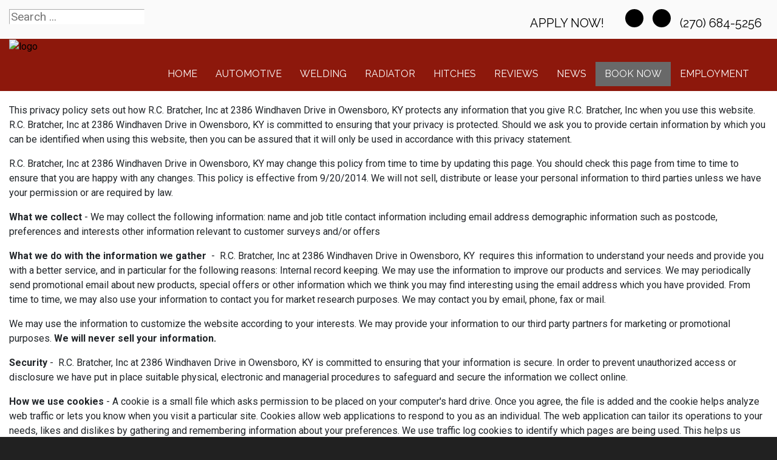

--- FILE ---
content_type: text/html; charset=utf-8
request_url: https://rcbratcher.com/privacy-policy
body_size: 8792
content:
<!DOCTYPE html>
<html lang="en-gb" dir="ltr">
	<head><meta http-equiv="Content-Type" content="text/html; charset=utf-8">
	<script type="text/javascript">
        JCaption = function(){}
    </script>
    
		<meta name="viewport" content="width=device-width, initial-scale=1.0, maximum-scale=3.0, user-scalable=yes"/>
		<meta name="apple-mobile-web-app-capable" content="YES" />
		<link rel="stylesheet" href="/templates/option6_5/css/layout.css">
		<!--<link rel="stylesheet" href="https://maxcdn.bootstrapcdn.com/bootstrap/4.0.0/css/bootstrap.min.css" integrity="sha384-Gn5384xqQ1aoWXA+058RXPxPg6fy4IWvTNh0E263XmFcJlSAwiGgFAW/dAiS6JXm" crossorigin="anonymous">-->
        <!--<link href="https://fonts.googleapis.com/css?family=Kanit&display=swap" rel="stylesheet">
        <link href="https://fonts.googleapis.com/css?family=Abel&display=swap" rel="stylesheet">-->
        <!--<link href="https://stackpath.bootstrapcdn.com/font-awesome/4.7.0/css/font-awesome.min.css" rel="stylesheet" integrity="sha384-wvfXpqpZZVQGK6TAh5PVlGOfQNHSoD2xbE+QkPxCAFlNEevoEH3Sl0sibVcOQVnN" crossorigin="anonymous">-->
			<meta charset="utf-8" />
	<base href="https://rcbratcher.com/privacy-policy" />
	<meta name="keywords" content="welding, &quot;diesel repair&quot;, &quot;trailer hitch&quot;, radiator, auto, &quot;truck repair&quot;, &quot;gas tank&quot;, &quot;heliarc&quot;, &quot;best owensboro truck repair&quot;" />
	<meta name="author" content="Complete Marketing Resources Inc" />
	<meta name="description" content="Automotive &amp; Truck Repairs in Owensboro Since 1965 plus Welding &amp; Radiator Repairs.  ASE Certified Mechanics You CAN Trust!" />
	<title>Privacy Policy - R.C. Bratcher, Inc   | Owensboro, KY</title>
	<link href="/templates/option6_5/apple_touch_icon.png" rel="apple-touch-icon" sizes="180x180" />
	<link href="/templates/option6_5/favicon.ico" rel="shortcut icon" type="image/vnd.microsoft.icon" />
	<link href="https://rcbratcher.com/component/search/?Itemid=734&amp;format=opensearch" rel="search" title="Search R.C. Bratcher, Inc   | Owensboro, KY" type="application/opensearchdescription+xml" />
	<link href="https://rcbratcher.com/plugins/system/osolcaptcha/osolCaptcha/captchaStyle.css" rel="stylesheet" />
	<link href="/templates/system/css/system.css" rel="stylesheet" version="auto" />
	<link href="/media/widgetkit/wk-styles-af85629b.css" rel="stylesheet" id="wk-styles-css" />
	<script src="/templates/option6_5/js/jui/jquery.min.js"></script>
	<script src="/media/jui/js/jquery-noconflict.js"></script>
	<script src="/media/jui/js/jquery-migrate.min.js"></script>
	<script src="/media/system/js/core.js"></script>
	<script src="/media/system/js/html5fallback.js"></script>
	<script src="/media/widgetkit/uikit2-2567ba14.js"></script>
	<script src="/media/widgetkit/wk-scripts-92ac8519.js"></script>
	<script>

		   
		   				function reloadCapthcha(instanceNo)
						{
							var captchaSrc = "https://rcbratcher.com/index.php?showCaptcha=True&instanceNo="+instanceNo+"&time="+ new Date().getTime();
							//alert(captachaSrc);
							//alert(document.getElementById('captchaCode'+instanceNo));
							document.getElementById('captchaCode'+instanceNo).src = captchaSrc ;
							//alert(document.getElementById('captchaCode'+instanceNo).src);
						} 
						jQuery(window).on('load',  function() {
				new JCaption('img.caption');
			});</script><!-- Global site tag (gtag.js) - Google Analytics -->
<script async src="https://www.googletagmanager.com/gtag/js?id=G-LEXX262XB6"></script>
<script>
  window.dataLayer = window.dataLayer || [];
  function gtag(){dataLayer.push(arguments);}
  gtag('js', new Date());

  gtag('config', 'G-LEXX262XB6');

	</script>
	<meta property='og:url' content='https://rcbratcher.com/privacy-policy'>
	<meta property='og:type' content='article'>
	<meta property='og:title' content='Privacy Policy'>
	<meta property='og:description' content='This privacy policy sets out how R.C. Bratcher, Inc   at 2386 Windhaven Drive in Owensboro, KY protects any information that you give R.C. Bratcher, Inc   when you use this website.&nbsp; R.C. Bratcher, Inc   at 2386 Windhaven Drive in Owensboro, ...'>

		<link rel="stylesheet" href="/templates/option6_5/css/custom.css">
		<link href="/style.css" rel="stylesheet" />
		<!-- Segment Pixel - 890625_IN_Evansville_RC Bratcher Automotive_Seg_RT - DO NOT MODIFY -->
        <script src="https://secure.adnxs.com/seg?add=17052114&t=1" type="text/javascript"></script>
        <!-- End of Segment Pixel -->
	<script type="text/javascript"></script>
</head>
	<body class=" com_content view-article">
	    <div id="greetings-container">
	        
	    </div>
	    <div id="toolbar-container" class="d-none d-md-block">
	        <div class="container">
	            <div class="row">
        	            	                <!-- Unchanged Top -->
            	        <div class="mb-4 col-md-4 col-sm-12 d-none d-md-block" id="toolbar-l"><div class="searchstyle-blank">
	<form action="/privacy-policy" method="post" class="form-inline">
		<label for="mod-search-searchword" class="element-invisible"></label> <input name="searchword" id="mod-search-searchword" maxlength="200"  class="inputbox search-query" type="search" placeholder="Search ..." title="search"/>		<input type="hidden" name="task" value="search" />
		<input type="hidden" name="option" value="com_search" />
		<input type="hidden" name="Itemid" value="734" />
	</form>
</div>
</div>
            	        <div class="col-md-8 col-sm-12 d-none d-md-block text-right" id="toolbar-r">

<div class="custom"  >
	<h3><a href="/job-application">APPLY NOW!</a> &nbsp; <a href="https://www.google.com/maps/place/R+C+Bratcher+Automotive,+Welding+and+Radiator+Services/@37.7653715,-87.08054,17z/data=!3m1!4b1!4m5!3m4!1s0x886fbaa2e5dcae07:0x6512483cb465906e!8m2!3d37.7653715!4d-87.0783513" target="_blank" class="uk-icon uk-icon-map-marker" style="color: black;" aria-label="Contact Page Link"> </a> &nbsp; <a href="mailto:brian@rcbratcher.com" class="uk-icon uk-icon-envelope" style="color: black;" aria-label="Email Link"></a> &nbsp; <a href="https://www.facebook.com/rcbratcher/" target="_blank" class="uk-icon-button uk-icon-facebook" style="font-size: 18px; width: 30px; height: 30px; line-height: 28px;" aria-label="Facebook Link"></a> &nbsp; <a href="https://www.google.com/maps/place/R+C+Bratcher+Automotive,+Welding+and+Radiator+Services/@37.7653715,-87.08054,17z/data=!3m1!4b1!4m5!3m4!1s0x886fbaa2e5dcae07:0x6512483cb465906e!8m2!3d37.7653715!4d-87.0783513" target="_blank" class="uk-icon-button uk-icon-google" style="font-size: 18px; width: 30px; height: 30px; line-height: 28px;" aria-label="Google Link"></a> &nbsp; <a href="tel:(270) 684-5256"> <em class="uk-icon uk-icon-phone" style="color: black;"></em> (270) 684-5256 </a> &nbsp; </h3></div>
</div>
        	            	        </div>
	        </div>
	    </div>
	    <div id="menu-container">
	        <div class="container">
	            <div class="row d-none d-md-flex">
	                <div class="col-md-2 col-sm-3" id="no-logo"><a href="/index.php">

<div class="custom"  >
	<img src="/images/logo.png" alt="logo" width="400" height="188" /></div>
</a></div>
        	        <div class="col-md-10 col-sm-9">
        	            <nav class="navbar navbar-expand-md navbar-light ">
        	                <ul class="nav menu mx-auto menu-dropdown">
<li class="nav-item item-53 default"><a href="/" class="nav-link ">Home</a></li><li class="nav-item item-187 deeper parent"><a href="/services" class="nav-link ">Automotive</a><ul class="dropdown-menu"><li class="nav-item item-720"><a href="/services/vehicles-we-service" class="nav-link ">Vehicles We Service</a></li><li class="nav-item item-198"><a href="/services/engines-a-transmissions" class="nav-link ">JASPER® Engines</a></li><li class="nav-item item-255"><a href="/services/napa-auto-parts" class="nav-link ">NAPA AutoCare</a></li><li class="nav-item item-290"><a href="/services/fleet-services" class="nav-link ">Fleet Services</a></li></ul></li><li class="nav-item item-779 deeper parent"><a href="/welding-services-2" class="nav-link ">Welding</a><ul class="dropdown-menu"><li class="nav-item item-782"><a href="/welding-services-2/request-quote" class="nav-link ">REQUEST QUOTE</a></li></ul></li><li class="nav-item item-780 deeper parent"><a href="/radiator-service-2" class="nav-link ">Radiator</a><ul class="dropdown-menu"><li class="nav-item item-783"><a href="/radiator-service-2/industrial-coils-and-heat-exchangers" class="nav-link ">Industrial Coils &amp; Heat Exchangers</a></li></ul></li><li class="nav-item item-781 deeper parent"><a href="/trailer-hitches" class="nav-link ">Hitches</a><ul class="dropdown-menu"><li class="nav-item item-784"><a href="/brands/reese-hitches" class="nav-link">Reese Hitches</a></li><li class="nav-item item-785"><a href="/brands/draw-tite-hitches" class="nav-link">Draw-Tite Hitches</a></li><li class="nav-item item-786"><a href="/brands/b-w-trailer-hitches" class="nav-link">B&amp;W Trailer Hitches</a></li></ul></li><li class="nav-item item-608 deeper parent"><a href="/reviews" class="nav-link ">Reviews</a><ul class="dropdown-menu"><li class="nav-item item-609"><a href="/reviews/review-us" class="nav-link ">Review Us</a></li></ul></li><li class="nav-item item-208 deeper parent"><a href="/news" class="nav-link ">NEWS</a><ul class="dropdown-menu"><li class="nav-item item-209"><a href="/news/shop-news" class="nav-link ">Shop News</a></li><li class="nav-item item-211"><a href="/reviews" class="nav-link">Reviews</a></li><li class="nav-item item-297"><a href="/reviews/review-us" class="nav-link">HOW DID WE DO?</a></li><li class="nav-item item-214"><a href="/news/jasper-news" class="nav-link ">JASPER News</a></li></ul></li><li class="nav-item item-206 deeper parent"><a href="/schedule-an-appointment" class="nav-link appointment-link uk-button-primary no-sppb-btn sppb-btn-primary">Book Now</a><ul class="dropdown-menu"><li class="nav-item item-768"><a href="/contact-us" class="nav-link">Contact</a></li></ul></li><li class="nav-item item-787 deeper parent"><a href="/employment" class="nav-link ">Employment</a><ul class="dropdown-menu"><li class="nav-item item-788"><a href="/job-application" class="nav-link">Job Application</a></li></ul></li></ul>



        	            </nav>
    	            </div>
	            </div>
	            <div class=" d-sm-block d-md-none">
    	            <div class="row">
        	            <div class="col-2">
        	                <a class="fa fa-bars" onClick="offcanvasToggle();"></a> 
        	            </div>
        	            <div class="col-10">
        	                

<div class="custom"  >
	<div class="uk-h3"><a href="mailto:brian@rcbratcher.com" class="uk-icon-button uk-icon-envelope" style="font-size: 18px; width: 30px; height: 30px; line-height: 28px;" aria-label="Email Link"></a> &nbsp; <a href="https://www.facebook.com/rcbratcher/" target="_blank" class="uk-icon-button uk-icon-facebook" style="font-size: 18px; width: 30px; height: 30px; line-height: 28px;" aria-label="Facebook Link"></a> &nbsp; <a href="https://www.google.com/maps/place/R+C+Bratcher+Automotive,+Welding+and+Radiator+Services/@37.7653715,-87.08054,17z/data=!3m1!4b1!4m5!3m4!1s0x886fbaa2e5dcae07:0x6512483cb465906e!8m2!3d37.7653715!4d-87.0783513" target="_blank" class="uk-icon-button uk-icon-google" style="font-size: 18px; width: 30px; height: 30px; line-height: 28px;" aria-label="Google Link"></a>  &nbsp; <a href="/" target="_blank" class=\uk-icon-button uk-icon-instagram" style="font-size: 18px; width: 30px; height: 30px; line-height: 28px;" aria-label="instagram Link"></a></div></div>

    	                </div>
        	        </div>
        	                    	        <div class="row">
            	            <div class="col-12">
            	                

<div class="custom"  >
	<table style="border: 0px; text-align: center; border-top: 1px solid white;" width="100%" border="0">
                    <tr>
                        <td style="border-right: 1px solid white; width: 49%; padding-top: 10px; padding-bottom: 10px;">
                            <a href="tel:(270) 684-5256" style="color: white; text-decoration: none;">
                                <!--<img src="/images/call_icon.png" alt="" style="height: 24px;"/>--><i class="uk-icon-button uk-icon-phone"></i> &nbsp; CALL
                            </a>
                        </td>
                        <td style="width: 49%; padding-top: 10px; padding-bottom: 10px;">
                            <a href="/index.php/contact-us#contactmap" style="color: white; text-decoration: none;">
                                <!--<img src="/images/location_light-01.png" alt="" style="height: 24px;"/>--><i class="uk-icon-button uk-icon-map-marker"></i> &nbsp;  DIRECTIONS
                            </a>
                        </td>
                    </tr>
                </table></div>

        	                </div>
            	        </div>
        	                	    </div>
	        </div>
	    </div>
	    	    
	    <div id="main-container">
	        <div class="container">
	            <div class="row">
	                <div class="col-md-12 col-sm-12">
                	    <div id="system-message-container">
	</div>

                		<div class="item-page" itemscope itemtype="https://schema.org/Article">
	<meta itemprop="inLanguage" content="en-GB" />
	
		
						
	
				
								<div itemprop="articleBody">
		<p>This privacy policy sets out how R.C. Bratcher, Inc   at 2386 Windhaven Drive in Owensboro, KY protects any information that you give R.C. Bratcher, Inc   when you use this website.&nbsp; R.C. Bratcher, Inc   at 2386 Windhaven Drive in Owensboro, KY is committed to ensuring that your privacy is protected. Should we ask you to provide certain information by which you can be identified when using this website, then you can be assured that it will only be used in accordance with this privacy statement.&nbsp;</p>
<p>R.C. Bratcher, Inc   at 2386 Windhaven Drive in Owensboro, KY may change this policy from time to time by updating this page. You should check this page from time to time to ensure that you are happy with any changes. This policy is effective from 9/20/2014. We will not sell, distribute or lease your personal information to third parties unless we have your permission or are required by law.</p>
<p><strong>What we collect</strong> - We may collect the following information: name and job title contact information including email address demographic information such as postcode, preferences and interests other information relevant to customer surveys and/or offers</p>
<p><strong>What we do with the information we gather&nbsp;</strong> -&nbsp; R.C. Bratcher, Inc   at 2386 Windhaven Drive in Owensboro, KY&nbsp; requires this information to understand your needs and provide you with a better service, and in particular for the following reasons: Internal record keeping. We may use the information to improve our products and services. We may periodically send promotional email about new products, special offers or other information which we think you may find interesting using the email address which you have provided. From time to time, we may also use your information to contact you for market research purposes. We may contact you by email, phone, fax or mail.</p>
<p>We may use the information to customize the website according to your interests. We may provide your information to our third party partners for marketing or promotional purposes. <strong>We will never sell your information.</strong></p>
<p><strong>Security</strong> -&nbsp; R.C. Bratcher, Inc   at 2386 Windhaven Drive in Owensboro, KY is committed to ensuring that your information is secure. In order to prevent unauthorized access or disclosure we have put in place suitable physical, electronic and managerial procedures to safeguard and secure the information we collect online.</p>
<p><strong>How we use cookies</strong> - A cookie is a small file which asks permission to be placed on your computer's hard drive. Once you agree, the file is added and the cookie helps analyze web traffic or lets you know when you visit a particular site. Cookies allow web applications to respond to you as an individual. The web application can tailor its operations to your needs, likes and dislikes by gathering and remembering information about your preferences. We use traffic log cookies to identify which pages are being used. This helps us analyze data about web page traffic and improve our website in order to tailor it to customer needs. We only use this information for statistical analysis purposes and then the data is removed from the system. Overall, cookies help us provide you with a better website, by enabling us to monitor which pages you find useful and which you do not. A cookie in no way gives us access to your computer or any information about you, other than the data you choose to share with us. You can choose to accept or decline cookies.</p>
<p>Most web browsers automatically accept cookies, but you can usually modify your browser setting to decline cookies if you prefer. This may prevent you from taking full advantage of the website.</p>
<p><strong>Links to other websites</strong> - The R.C. Bratcher, Inc   at 2386 Windhaven Drive in Owensboro, KY website may contain links to enable you to visit other websites of interest easily to provide you additional information on products or services we provide here in Owensboro, KY. However, once you have used these links to leave our site, you should note that we do not have any control over that other website. Therefore, we cannot be responsible for the protection and privacy of any information which you provide whilst visiting such sites and such sites are not governed by this privacy statement.<br><br>This website is fully the responsibility of R.C. Bratcher, Inc utilizing it while it is live on the world wide web.  Hosting services are being provided for the platform by CMR Inc and the company will defend, indemnify and hold CMR Inc harmless from all loss, cost, expense, judgment, or damages in any way caused by having the website live, content portrayed, or programs resulting from the website, together with all legal expenses and costs incurred by the R.C. Bratcher, Inc in defending any legal action pertaining to the above in return for safe hosting with this program.<br><br><strong><a href="https://wecapable.com/tools/text-to-sign-language-converter" target="_blank">ASL TRANSLATE TEXT TO SIGN LANGUAGE CONVERSION PROGRAM INTERPHASE CLICK HERE</a></strong>&nbsp;</p>

<p>We want to thank you for choosing R.C. Bratcher, Inc   at 2386 Windhaven Drive in Owensboro, KY.</p> 	</div>

		
	
							</div>

            		</div>
                </div>
            </div>
        </div>
	    
	    	    <div id="main-bottom-container" class="mod-container">
	        <div class="container">
	            <div class="row">
	                	                    <div class="col-md-12 col-sm-12">
	                                <div class="col-sm ">
                        

<div class="customour-brands"  >
		
<div data-uk-slideset="{autoplay: true ,default: 2,small: 3,medium: 6,large: 6,xlarge: 6}">

    
    <div class="uk-slidenav-position uk-margin">

        <ul class="uk-slideset uk-grid uk-grid-match uk-flex-center uk-grid-width-1-2 uk-grid-width-small-1-3 uk-grid-width-medium-1-6 uk-grid-width-large-1-6 uk-grid-width-xlarge-1-6">
        
            <li>

                <div class="uk-panel uk-text-center">

                    
                    
                                        <div class="uk-text-center uk-panel-teaser"><div class="uk-overlay uk-overlay-hover "><img src="/images/BRAND_BUTTONS/jasper.png" alt="Jasper"><a class="uk-position-cover" href="/index.php/services/engines-a-transmissions" aria-label="Jasper"></a></div></div>
                    
                    
                    
                    
                    
                    
                </div>

            </li>

        
            <li>

                <div class="uk-panel uk-text-center">

                    
                    
                                        <div class="uk-text-center uk-panel-teaser"><div class="uk-overlay uk-overlay-hover "><img src="/images/BRAND_BUTTONS/dropoff.png" alt="24-Hour Dropoff"><a class="uk-position-cover" href="/index.php/drop-off-your-vehicle-form" aria-label="24-Hour Dropoff"></a></div></div>
                    
                    
                    
                    
                    
                    
                </div>

            </li>

        
            <li>

                <div class="uk-panel uk-text-center">

                    
                    
                                        <div class="uk-text-center uk-panel-teaser"><div class="uk-overlay uk-overlay-hover "><img src="/images/BRAND_BUTTONS/acdelco.png" alt="Acdelco"><a class="uk-position-cover" href="/index.php/brands/acdelco-parts" aria-label="Acdelco"></a></div></div>
                    
                    
                    
                    
                    
                    
                </div>

            </li>

        
            <li>

                <div class="uk-panel uk-text-center">

                    
                    
                                        <div class="uk-text-center uk-panel-teaser"><div class="uk-overlay uk-overlay-hover "><img src="/images/BRAND_BUTTONS/ase.png" alt="ASE"><a class="uk-position-cover" href="/index.php/affiliations/ase-certified" aria-label="ASE"></a></div></div>
                    
                    
                    
                    
                    
                    
                </div>

            </li>

        
            <li>

                <div class="uk-panel uk-text-center">

                    
                    
                                        <div class="uk-text-center uk-panel-teaser"><img src="/images/BRAND_BUTTONS/autozone.png" alt="Auto Zone"></div>
                    
                    
                    
                    
                    
                    
                </div>

            </li>

        
            <li>

                <div class="uk-panel uk-text-center">

                    
                    
                                        <div class="uk-text-center uk-panel-teaser"><div class="uk-overlay uk-overlay-hover "><img src="/images/BRAND_BUTTONS/b-w.png" alt="B&amp;W Trailer Hitches"><a class="uk-position-cover" href="/index.php/brands/b-w-trailer-hitches" aria-label="B&W Trailer Hitches"></a></div></div>
                    
                    
                    
                    
                    
                    
                </div>

            </li>

        
            <li>

                <div class="uk-panel uk-text-center">

                    
                    
                                        <div class="uk-text-center uk-panel-teaser"><div class="uk-overlay uk-overlay-hover "><img src="/images/BRAND_BUTTONS/drawtite.png" alt="Draw-Tite Hitches"><a class="uk-position-cover" href="/index.php/brands/draw-tite-hitches" aria-label="Draw-Tite Hitches"></a></div></div>
                    
                    
                    
                    
                    
                    
                </div>

            </li>

        
            <li>

                <div class="uk-panel uk-text-center">

                    
                    
                                        <div class="uk-text-center uk-panel-teaser"><div class="uk-overlay uk-overlay-hover "><img src="/images/BRAND_BUTTONS/enterprise_fleet.png" alt="Enterprise Fleet"><a class="uk-position-cover" href="/index.php/services/fleet-services" aria-label="Enterprise Fleet"></a></div></div>
                    
                    
                    
                    
                    
                    
                </div>

            </li>

        
            <li>

                <div class="uk-panel uk-text-center">

                    
                    
                                        <div class="uk-text-center uk-panel-teaser"><div class="uk-overlay uk-overlay-hover "><img src="/images/BRAND_BUTTONS/federated.png" alt="Federated Car Care"><a class="uk-position-cover" href="/index.php/brands/federated" aria-label="Federated Car Care"></a></div></div>
                    
                    
                    
                    
                    
                    
                </div>

            </li>

        
            <li>

                <div class="uk-panel uk-text-center">

                    
                    
                                        <div class="uk-text-center uk-panel-teaser"><div class="uk-overlay uk-overlay-hover "><img src="/images/BRAND_BUTTONS/fleet.png" alt="Fleet Services"><a class="uk-position-cover" href="/index.php/services/fleet-services" aria-label="Fleet Services"></a></div></div>
                    
                    
                    
                    
                    
                    
                </div>

            </li>

        
            <li>

                <div class="uk-panel uk-text-center">

                    
                    
                                        <div class="uk-text-center uk-panel-teaser"><div class="uk-overlay uk-overlay-hover "><img src="/images/BRAND_BUTTONS/motorcraft.png" alt="Motorcraft Parts"><a class="uk-position-cover" href="/index.php/brands/motorcraft-parts" aria-label="Motorcraft Parts"></a></div></div>
                    
                    
                    
                    
                    
                    
                </div>

            </li>

        
            <li>

                <div class="uk-panel uk-text-center">

                    
                    
                                        <div class="uk-text-center uk-panel-teaser"><div class="uk-overlay uk-overlay-hover "><img src="/images/BRAND_BUTTONS/napa.png" alt="NAPA AutoCare Center"><a class="uk-position-cover" href="/index.php/services/napa-auto-parts" aria-label="NAPA AutoCare Center"></a></div></div>
                    
                    
                    
                    
                    
                    
                </div>

            </li>

        
            <li>

                <div class="uk-panel uk-text-center">

                    
                    
                                        <div class="uk-text-center uk-panel-teaser"><img src="/images/BRAND_BUTTONS/pet_friendly.png" alt="Pet Friendly"></div>
                    
                    
                    
                    
                    
                    
                </div>

            </li>

        
            <li>

                <div class="uk-panel uk-text-center">

                    
                    
                                        <div class="uk-text-center uk-panel-teaser"><div class="uk-overlay uk-overlay-hover "><img src="/images/BRAND_BUTTONS/radiator.png" alt="Radiator"><a class="uk-position-cover" href="/index.php/services-info/radiator" aria-label="Radiator"></a></div></div>
                    
                    
                    
                    
                    
                    
                </div>

            </li>

        
            <li>

                <div class="uk-panel uk-text-center">

                    
                    
                                        <div class="uk-text-center uk-panel-teaser"><div class="uk-overlay uk-overlay-hover "><img src="/images/BRAND_BUTTONS/reese.png" alt="Reese Hitches"><a class="uk-position-cover" href="/index.php/brands/reese-hitches" aria-label="Reese Hitches"></a></div></div>
                    
                    
                    
                    
                    
                    
                </div>

            </li>

        
            <li>

                <div class="uk-panel uk-text-center">

                    
                    
                                        <div class="uk-text-center uk-panel-teaser"><div class="uk-overlay uk-overlay-hover "><img src="/images/BRAND_BUTTONS/stateinspections.png" alt="State Inspection"><a class="uk-position-cover" href="/index.php/services" aria-label="State Inspection"></a></div></div>
                    
                    
                    
                    
                    
                    
                </div>

            </li>

        
            <li>

                <div class="uk-panel uk-text-center">

                    
                    
                                        <div class="uk-text-center uk-panel-teaser"><img src="/images/BRAND_BUTTONS/welding.png" alt="Welding"></div>
                    
                    
                    
                    
                    
                    
                </div>

            </li>

        
            <li>

                <div class="uk-panel uk-text-center">

                    
                    
                                        <div class="uk-text-center uk-panel-teaser"><div class="uk-overlay uk-overlay-hover "><img src="/images/BRAND_BUTTONS/buttons_wex.png" alt="WEX Fleet"><a class="uk-position-cover" href="/index.php/services/fleet-services" aria-label="WEX Fleet"></a></div></div>
                    
                    
                    
                    
                    
                    
                </div>

            </li>

        
            <li>

                <div class="uk-panel uk-text-center">

                    
                    
                                        <div class="uk-text-center uk-panel-teaser"><img src="/images/BRAND_BUTTONS/wifi.png" alt="Wifi Available"></div>
                    
                    
                    
                    
                    
                    
                </div>

            </li>

                </ul>

                <a href="#" class="uk-slidenav  uk-slidenav-previous uk-hidden-touch" data-uk-slideset-item="previous" aria-label="Previous Slide"></a>
        <a href="#" class="uk-slidenav  uk-slidenav-next uk-hidden-touch" data-uk-slideset-item="next" aria-label="Next Slide"></a>
        
    </div>

    
    
    
</div>
</div>
        </div>
    
                        </div>
	                                </div>
            </div>
	    </div>
	    	    <div id="bottom-c-container">
	        <div class="container">
	            <div class="row">
	                            <div class="col-sm ">
                        

<div class="custom"  >
	<h2>R.C. Bratcher, Inc  <span style="color: #ff0000;"><br /></span></h2>
<p>2386 Windhaven Drive <br />Owensboro, KY 42303<br />
<a href="https://www.google.com/maps/place/R+C+Bratcher+Automotive,+Welding+and+Radiator+Services/@37.7653715,-87.08054,17z/data=!3m1!4b1!4m5!3m4!1s0x886fbaa2e5dcae07:0x6512483cb465906e!8m2!3d37.7653715!4d-87.0783513" target="_blank">Get Directions</a></p>
<p><a href="/index.php/contact-us#contactmap"><img class="uk-float-left uk-hidden-medium uk-hidden-small" style="margin-right: 15px; float: left;" src="/images/location_small.png" alt="location small" width="38" height="38" /></a> <a href="tel:(270) 684-5256">(270) 684-5256</a> <br /><a href="mailto:brian@rcbratcher.com?subject=website">Email the Shop</a></p></div>
        </div>
            <div class="col-sm ">
                        

<div class="custom"  >
	<h2>SHOP HOURS</h2>
<table>
<tbody>
<tr>
<td align="left">Mon - Thurs:</td>
<td align="left">7:00 AM to 4:15 PM</td>
</tr>
<tr>
<td align="left">Friday:</td>
<td align="left">7:00 AM to 3:00 PM</td>
</tr>
<tr>
<td align="left">Weekends:</td>
<td align="left">Closed</td>
</tr>
</tbody>
</table>
<p><a href="/index.php/schedule-an-appointment" class="uk-button uk-button-primary" style="height: 38px; padding-left: 5px; padding-right: 5px;">Make An Appointment</a></p>
<p><a href="https://www.facebook.com/rcbratcher/" target="_blank" class="uk-icon-button uk-icon-facebook" aria-label="Facebook Link"></a> <a href="https://www.google.com/maps/place/R+C+Bratcher+Automotive,+Welding+and+Radiator+Services/@37.7653715,-87.08054,17z/data=!3m1!4b1!4m5!3m4!1s0x886fbaa2e5dcae07:0x6512483cb465906e!8m2!3d37.7653715!4d-87.0783513" target="_blank" class="uk-icon-button uk-icon-google" aria-label="Google Link"></a> </p></div>
        </div>
            <div class="col-sm ">
            <h2>NEWS-INFO</h2>            <ul class="latestnewsstyle-rounded color-white bottom-news">
	<li itemscope itemtype="https://schema.org/Article">
		<a href="/reviews/841-2021-07-26-19-19-565-star-google-rating" itemprop="url">
			<span itemprop="name">
				5-Star Google Rating			</span>
		</a>
	</li>
	<li itemscope itemtype="https://schema.org/Article">
		<a href="/news/shop-news/795-2021-04-19-15-51-53now-hiring-an-automotive-technician" itemprop="url">
			<span itemprop="name">
				Now Hiring an Automotive Technician 			</span>
		</a>
	</li>
	<li itemscope itemtype="https://schema.org/Article">
		<a href="/reviews/787-" itemprop="url">
			<span itemprop="name">
				Friendly staff!			</span>
		</a>
	</li>
</ul>
        </div>
    
                </div>
            </div>
	    </div>
	    	    <div id="bottom-d-container" class="mod-container">
	        <div class="container">
	            <div class="row">
	                            <div class="col-sm ">
                        

<div class="custom"  >
	<div style="text-align: center;">		<div class="moduletable">
						

<div class="custom"  >
	<div style="text-align: center">
<div id="google_translate_element" style="display: inline-block; margin-right: 10px;"></div>
<a href="http://support.completemarketingresources.com/open.php" target="_blank" id="openticket" style="color: white; background: black; border: 1px solid white; padding: 5px 10px; border-radius: 5px;">WEBSITE CHANGES</a></div>
<script type="text/javascript">
function googleTranslateElementInit() {
  new google.translate.TranslateElement({pageLanguage: 'en', layout: google.translate.TranslateElement.InlineLayout.SIMPLE}, 'google_translate_element');
}
</script><script type="text/javascript" src="//translate.google.com/translate_a/element.js?cb=googleTranslateElementInit"></script>
        <p align="center">

<style>
@media(max-width: 766px){
  #openticket{
    display: block;
    width: 95%;
    max-width: 300px;
    clear: both;
    margin-left: auto;
    margin-right: auto;
    margin-top: 10px;
    margin-bottom: 5px;
  }
}
</style></div>
		</div>
	</div>
<small><small>
<p style="text-align: center;">© Program, Brand & Specialty Pages, News Blog Content, Page Layout, and CMR EasyNews Programming by <a href="http://completemarketingresources.com" target="_blank">CMR, Inc</a> a <a href="https://jasperwebsites.com" target="_blank">JSP Website</a> or <a href="https://topautowebsite.com/" target="_blank">Top Auto Website</a></p>
<p style="text-align: center;"><a href="/drop-off-your-vehicle-form?view=form">24-Hr Drop Form</a> &nbsp; | &nbsp; <a href="/accessibility"><i class="uk-icon uk-icon-wheelchair"></i> ADA Accessibility</a> &nbsp; | &nbsp; <a href="/job-application?view=form">Job Application</a> &nbsp; | &nbsp; <a href="/privacy-policy">Privacy Policy</a> &nbsp; | &nbsp; <a href="/sitemap">Sitemap</a></p>
<p style="text-align: center;"><a href="http://easynews.cmrhosting.com/a/rcbratcher.com" target="_blank" >ADD ARTICLE</a> &nbsp; | &nbsp; <a href="/lis">LIS</a><!-- &nbsp; | &nbsp; <a href="http://support.completemarketingresources.com/open.php" target="_blank" id="openticket" style="color: white; background: black; border: 1px solid white; padding: 5px 10px; border-radius: 5px;">WEBSITE CHANGES</a>--></p>
</small></small>
<!--<p style="text-align: center;"><a href="/" target="_blank" class="btn uk-width-medium-3-10" style="background: #d32033; color: white; margin: 0px 30px 10px 0px;">ADD ARTICLE</a><a href="/lis" class="btn uk-width-medium-3-10" style="background: #5c5c5c; color: white; margin: 0px 30px 10px 0px;">LOGIN</a><a href="http://support.completemarketingresources.com/open.php" target="_blank" class="btn uk-width-medium-3-10" style="background: black; color: white; margin-bottom: 10px;" id="openticket">WEBSITE CHANGES</a></p>--></div>
        </div>
    
                </div>
            </div>
	    </div>
	    	    <div id="offcanvas-container">
	        <div class="col"><a class="fa fa-close" onClick="offcanvasToggle();"></a></div>
	                <div class="col-sm ">
                        <div class="search">
	<form action="/privacy-policy" method="post" class="form-inline">
		<label for="mod-search-searchword" class="element-invisible"></label> <input name="searchword" id="mod-search-searchword" maxlength="200"  class="inputbox search-query" type="search" placeholder="Search ..." title="search"/>		<input type="hidden" name="task" value="search" />
		<input type="hidden" name="option" value="com_search" />
		<input type="hidden" name="Itemid" value="734" />
	</form>
</div>
        </div>
            <div class="col-sm ">
                        <ul class="nav menu mx-auto menu-dropdown">
<li class="nav-item item-53 default"><a href="/" class="nav-link ">Home</a></li><li class="nav-item item-187 deeper parent"><a href="/services" class="nav-link ">Automotive</a><ul class="dropdown-menu"><li class="nav-item item-720"><a href="/services/vehicles-we-service" class="nav-link ">Vehicles We Service</a></li><li class="nav-item item-198"><a href="/services/engines-a-transmissions" class="nav-link ">JASPER® Engines</a></li><li class="nav-item item-255"><a href="/services/napa-auto-parts" class="nav-link ">NAPA AutoCare</a></li><li class="nav-item item-290"><a href="/services/fleet-services" class="nav-link ">Fleet Services</a></li></ul></li><li class="nav-item item-779 deeper parent"><a href="/welding-services-2" class="nav-link ">Welding</a><ul class="dropdown-menu"><li class="nav-item item-782"><a href="/welding-services-2/request-quote" class="nav-link ">REQUEST QUOTE</a></li></ul></li><li class="nav-item item-780 deeper parent"><a href="/radiator-service-2" class="nav-link ">Radiator</a><ul class="dropdown-menu"><li class="nav-item item-783"><a href="/radiator-service-2/industrial-coils-and-heat-exchangers" class="nav-link ">Industrial Coils &amp; Heat Exchangers</a></li></ul></li><li class="nav-item item-781 deeper parent"><a href="/trailer-hitches" class="nav-link ">Hitches</a><ul class="dropdown-menu"><li class="nav-item item-784"><a href="/brands/reese-hitches" class="nav-link">Reese Hitches</a></li><li class="nav-item item-785"><a href="/brands/draw-tite-hitches" class="nav-link">Draw-Tite Hitches</a></li><li class="nav-item item-786"><a href="/brands/b-w-trailer-hitches" class="nav-link">B&amp;W Trailer Hitches</a></li></ul></li><li class="nav-item item-608 deeper parent"><a href="/reviews" class="nav-link ">Reviews</a><ul class="dropdown-menu"><li class="nav-item item-609"><a href="/reviews/review-us" class="nav-link ">Review Us</a></li></ul></li><li class="nav-item item-208 deeper parent"><a href="/news" class="nav-link ">NEWS</a><ul class="dropdown-menu"><li class="nav-item item-209"><a href="/news/shop-news" class="nav-link ">Shop News</a></li><li class="nav-item item-211"><a href="/reviews" class="nav-link">Reviews</a></li><li class="nav-item item-297"><a href="/reviews/review-us" class="nav-link">HOW DID WE DO?</a></li><li class="nav-item item-214"><a href="/news/jasper-news" class="nav-link ">JASPER News</a></li></ul></li><li class="nav-item item-206 deeper parent"><a href="/schedule-an-appointment" class="nav-link appointment-link uk-button-primary no-sppb-btn sppb-btn-primary">Book Now</a><ul class="dropdown-menu"><li class="nav-item item-768"><a href="/contact-us" class="nav-link">Contact</a></li></ul></li><li class="nav-item item-787 deeper parent"><a href="/employment" class="nav-link ">Employment</a><ul class="dropdown-menu"><li class="nav-item item-788"><a href="/job-application" class="nav-link">Job Application</a></li></ul></li></ul>


        </div>
    
	    </div>
	    	    
		
		<script>
    		var offcanvas = false;
    		
    		function offcanvasToggle(){
    		    if (!offcanvas){
    		        jQuery('body').addClass('offcanvas');
    		        offcanvas = true;
    		    }else{
    		        jQuery('body').removeClass('offcanvas');
    		        offcanvas = false;
    		    }
    		}
    		
    		jQuery(document).ready(function(){
        		jQuery('li.deeper').on('touchstart', function (e) {
                    if (!jQuery(this).hasClass('open')) {
                        e.preventDefault();
                        jQuery(this).addClass('open');
                        jQuery('li.deeper').not(this).removeClass('open');
                        
                        return false;
                    } else {
                        return true;
                    }
                });
    		});
    		
    		jQuery('#openticket').attr('href', jQuery('#openticket').attr('href') + "?web=" + location.hostname);
		</script>
	
    <!--<script  src="/templates/option6_5/js/jui/jquery.min.js"></script>
    <script type="text/javascript">jQuery.noConflict();</script>-->
    <script src="/templates/option6_5/js/popper.min.js"></script>
    <script src="/templates/option6_5/js/bootstrap.min.js"></script>
	</body>
</html>


--- FILE ---
content_type: text/css
request_url: https://rcbratcher.com/style.css
body_size: 6
content:
/* Used for Color Schemes, don't edit */

#menu-container, #offcanvas-container ul > li, #offcanvas-container ul.dropdown-menu, #bottom-d-container{
  background: #8d180c;
}